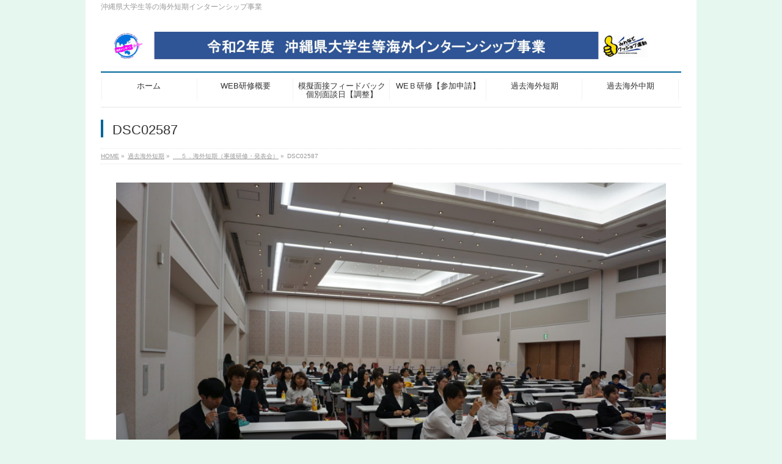

--- FILE ---
content_type: text/html; charset=UTF-8
request_url: https://kaigai-job.com/%E6%B5%B7%E5%A4%96%E7%9F%AD%E6%9C%9F/%E6%B5%B7%E5%A4%96%E7%9F%AD%E6%9C%9F%EF%BC%88%E4%BA%8B%E5%BE%8C%E7%A0%94%E4%BF%AE%EF%BC%89/dsc02587/
body_size: 11521
content:
<!DOCTYPE html>
<!--[if IE]>
<meta http-equiv="X-UA-Compatible" content="IE=Edge">
<![endif]-->
<html xmlns:fb="http://ogp.me/ns/fb#" dir="ltr" lang="ja" prefix="og: https://ogp.me/ns#">
<head>
<meta charset="UTF-8" />
<link rel="start" href="https://kaigai-job.com" title="HOME" />

<meta id="viewport" name="viewport" content="width=device-width, initial-scale=1">
<title>DSC02587 | 沖縄県大学生等海外インターンシップ事業</title>
<!--[if lt IE 9]><script src="https://kaigai-job.com/wp/wp-content/themes/biz-vektor/js/html5.js"></script><![endif]-->

		<!-- All in One SEO 4.9.3 - aioseo.com -->
	<meta name="robots" content="max-image-preview:large" />
	<meta name="google-site-verification" content="G4XGFttlmd9FRycuAobdQjOQkIvwia1U91eyuG25eFE" />
	<link rel="canonical" href="https://kaigai-job.com/%e6%b5%b7%e5%a4%96%e7%9f%ad%e6%9c%9f/%e6%b5%b7%e5%a4%96%e7%9f%ad%e6%9c%9f%ef%bc%88%e4%ba%8b%e5%be%8c%e7%a0%94%e4%bf%ae%ef%bc%89/dsc02587/" />
	<meta name="generator" content="All in One SEO (AIOSEO) 4.9.3" />
		<meta property="og:locale" content="ja_JP" />
		<meta property="og:site_name" content="沖縄県大学生等海外インターンシップ事業 | 沖縄県大学生等の海外短期インターンシップ事業" />
		<meta property="og:type" content="article" />
		<meta property="og:title" content="DSC02587 | 沖縄県大学生等海外インターンシップ事業" />
		<meta property="og:url" content="https://kaigai-job.com/%e6%b5%b7%e5%a4%96%e7%9f%ad%e6%9c%9f/%e6%b5%b7%e5%a4%96%e7%9f%ad%e6%9c%9f%ef%bc%88%e4%ba%8b%e5%be%8c%e7%a0%94%e4%bf%ae%ef%bc%89/dsc02587/" />
		<meta property="article:published_time" content="2019-04-18T05:33:02+00:00" />
		<meta property="article:modified_time" content="2019-04-18T05:33:02+00:00" />
		<meta name="twitter:card" content="summary" />
		<meta name="twitter:title" content="DSC02587 | 沖縄県大学生等海外インターンシップ事業" />
		<script type="application/ld+json" class="aioseo-schema">
			{"@context":"https:\/\/schema.org","@graph":[{"@type":"BreadcrumbList","@id":"https:\/\/kaigai-job.com\/%e6%b5%b7%e5%a4%96%e7%9f%ad%e6%9c%9f\/%e6%b5%b7%e5%a4%96%e7%9f%ad%e6%9c%9f%ef%bc%88%e4%ba%8b%e5%be%8c%e7%a0%94%e4%bf%ae%ef%bc%89\/dsc02587\/#breadcrumblist","itemListElement":[{"@type":"ListItem","@id":"https:\/\/kaigai-job.com#listItem","position":1,"name":"Home","item":"https:\/\/kaigai-job.com","nextItem":{"@type":"ListItem","@id":"https:\/\/kaigai-job.com\/%e6%b5%b7%e5%a4%96%e7%9f%ad%e6%9c%9f\/%e6%b5%b7%e5%a4%96%e7%9f%ad%e6%9c%9f%ef%bc%88%e4%ba%8b%e5%be%8c%e7%a0%94%e4%bf%ae%ef%bc%89\/dsc02587\/#listItem","name":"DSC02587"}},{"@type":"ListItem","@id":"https:\/\/kaigai-job.com\/%e6%b5%b7%e5%a4%96%e7%9f%ad%e6%9c%9f\/%e6%b5%b7%e5%a4%96%e7%9f%ad%e6%9c%9f%ef%bc%88%e4%ba%8b%e5%be%8c%e7%a0%94%e4%bf%ae%ef%bc%89\/dsc02587\/#listItem","position":2,"name":"DSC02587","previousItem":{"@type":"ListItem","@id":"https:\/\/kaigai-job.com#listItem","name":"Home"}}]},{"@type":"ItemPage","@id":"https:\/\/kaigai-job.com\/%e6%b5%b7%e5%a4%96%e7%9f%ad%e6%9c%9f\/%e6%b5%b7%e5%a4%96%e7%9f%ad%e6%9c%9f%ef%bc%88%e4%ba%8b%e5%be%8c%e7%a0%94%e4%bf%ae%ef%bc%89\/dsc02587\/#itempage","url":"https:\/\/kaigai-job.com\/%e6%b5%b7%e5%a4%96%e7%9f%ad%e6%9c%9f\/%e6%b5%b7%e5%a4%96%e7%9f%ad%e6%9c%9f%ef%bc%88%e4%ba%8b%e5%be%8c%e7%a0%94%e4%bf%ae%ef%bc%89\/dsc02587\/","name":"DSC02587 | \u6c96\u7e04\u770c\u5927\u5b66\u751f\u7b49\u6d77\u5916\u30a4\u30f3\u30bf\u30fc\u30f3\u30b7\u30c3\u30d7\u4e8b\u696d","inLanguage":"ja","isPartOf":{"@id":"https:\/\/kaigai-job.com\/#website"},"breadcrumb":{"@id":"https:\/\/kaigai-job.com\/%e6%b5%b7%e5%a4%96%e7%9f%ad%e6%9c%9f\/%e6%b5%b7%e5%a4%96%e7%9f%ad%e6%9c%9f%ef%bc%88%e4%ba%8b%e5%be%8c%e7%a0%94%e4%bf%ae%ef%bc%89\/dsc02587\/#breadcrumblist"},"author":{"@id":"https:\/\/kaigai-job.com\/author\/ohc836blk\/#author"},"creator":{"@id":"https:\/\/kaigai-job.com\/author\/ohc836blk\/#author"},"datePublished":"2019-04-18T14:33:02+09:00","dateModified":"2019-04-18T14:33:02+09:00"},{"@type":"Organization","@id":"https:\/\/kaigai-job.com\/#organization","name":"OHC","description":"\u6c96\u7e04\u770c\u5927\u5b66\u751f\u7b49\u306e\u6d77\u5916\u77ed\u671f\u30a4\u30f3\u30bf\u30fc\u30f3\u30b7\u30c3\u30d7\u4e8b\u696d","url":"https:\/\/kaigai-job.com\/"},{"@type":"Person","@id":"https:\/\/kaigai-job.com\/author\/ohc836blk\/#author","url":"https:\/\/kaigai-job.com\/author\/ohc836blk\/","name":"ohc836blk","image":{"@type":"ImageObject","@id":"https:\/\/kaigai-job.com\/%e6%b5%b7%e5%a4%96%e7%9f%ad%e6%9c%9f\/%e6%b5%b7%e5%a4%96%e7%9f%ad%e6%9c%9f%ef%bc%88%e4%ba%8b%e5%be%8c%e7%a0%94%e4%bf%ae%ef%bc%89\/dsc02587\/#authorImage","url":"https:\/\/secure.gravatar.com\/avatar\/f1ecb00e541900f955f990206db736622a8188f63522ef0dd79619e642088570?s=96&d=mm&r=g","width":96,"height":96,"caption":"ohc836blk"}},{"@type":"WebSite","@id":"https:\/\/kaigai-job.com\/#website","url":"https:\/\/kaigai-job.com\/","name":"\u6c96\u7e04\u770c\u5927\u5b66\u751f\u7b49\u6d77\u5916\u30a4\u30f3\u30bf\u30fc\u30f3\u30b7\u30c3\u30d7\u4e8b\u696d","description":"\u6c96\u7e04\u770c\u5927\u5b66\u751f\u7b49\u306e\u6d77\u5916\u77ed\u671f\u30a4\u30f3\u30bf\u30fc\u30f3\u30b7\u30c3\u30d7\u4e8b\u696d","inLanguage":"ja","publisher":{"@id":"https:\/\/kaigai-job.com\/#organization"}}]}
		</script>
		<!-- All in One SEO -->

<link rel='dns-prefetch' href='//maxcdn.bootstrapcdn.com' />
<link rel='dns-prefetch' href='//fonts.googleapis.com' />
<link rel="alternate" type="application/rss+xml" title="沖縄県大学生等海外インターンシップ事業 &raquo; フィード" href="https://kaigai-job.com/feed/" />
<link rel="alternate" type="application/rss+xml" title="沖縄県大学生等海外インターンシップ事業 &raquo; コメントフィード" href="https://kaigai-job.com/comments/feed/" />
<link rel="alternate" type="application/rss+xml" title="沖縄県大学生等海外インターンシップ事業 &raquo; DSC02587 のコメントのフィード" href="https://kaigai-job.com/%e6%b5%b7%e5%a4%96%e7%9f%ad%e6%9c%9f/%e6%b5%b7%e5%a4%96%e7%9f%ad%e6%9c%9f%ef%bc%88%e4%ba%8b%e5%be%8c%e7%a0%94%e4%bf%ae%ef%bc%89/dsc02587/feed/" />
<link rel="alternate" title="oEmbed (JSON)" type="application/json+oembed" href="https://kaigai-job.com/wp-json/oembed/1.0/embed?url=https%3A%2F%2Fkaigai-job.com%2F%25e6%25b5%25b7%25e5%25a4%2596%25e7%259f%25ad%25e6%259c%259f%2F%25e6%25b5%25b7%25e5%25a4%2596%25e7%259f%25ad%25e6%259c%259f%25ef%25bc%2588%25e4%25ba%258b%25e5%25be%258c%25e7%25a0%2594%25e4%25bf%25ae%25ef%25bc%2589%2Fdsc02587%2F" />
<link rel="alternate" title="oEmbed (XML)" type="text/xml+oembed" href="https://kaigai-job.com/wp-json/oembed/1.0/embed?url=https%3A%2F%2Fkaigai-job.com%2F%25e6%25b5%25b7%25e5%25a4%2596%25e7%259f%25ad%25e6%259c%259f%2F%25e6%25b5%25b7%25e5%25a4%2596%25e7%259f%25ad%25e6%259c%259f%25ef%25bc%2588%25e4%25ba%258b%25e5%25be%258c%25e7%25a0%2594%25e4%25bf%25ae%25ef%25bc%2589%2Fdsc02587%2F&#038;format=xml" />
<meta name="description" content="沖縄県大学生等の海外短期インターンシップ事業" />
<style type="text/css">.keyColorBG,.keyColorBGh:hover,.keyColor_bg,.keyColor_bg_hover:hover{background-color: #069;}.keyColorCl,.keyColorClh:hover,.keyColor_txt,.keyColor_txt_hover:hover{color: #069;}.keyColorBd,.keyColorBdh:hover,.keyColor_border,.keyColor_border_hover:hover{border-color: #069;}.color_keyBG,.color_keyBGh:hover,.color_key_bg,.color_key_bg_hover:hover{background-color: #069;}.color_keyCl,.color_keyClh:hover,.color_key_txt,.color_key_txt_hover:hover{color: #069;}.color_keyBd,.color_keyBdh:hover,.color_key_border,.color_key_border_hover:hover{border-color: #069;}</style>
<style id='wp-img-auto-sizes-contain-inline-css' type='text/css'>
img:is([sizes=auto i],[sizes^="auto," i]){contain-intrinsic-size:3000px 1500px}
/*# sourceURL=wp-img-auto-sizes-contain-inline-css */
</style>
<style id='wp-emoji-styles-inline-css' type='text/css'>

	img.wp-smiley, img.emoji {
		display: inline !important;
		border: none !important;
		box-shadow: none !important;
		height: 1em !important;
		width: 1em !important;
		margin: 0 0.07em !important;
		vertical-align: -0.1em !important;
		background: none !important;
		padding: 0 !important;
	}
/*# sourceURL=wp-emoji-styles-inline-css */
</style>
<style id='wp-block-library-inline-css' type='text/css'>
:root{--wp-block-synced-color:#7a00df;--wp-block-synced-color--rgb:122,0,223;--wp-bound-block-color:var(--wp-block-synced-color);--wp-editor-canvas-background:#ddd;--wp-admin-theme-color:#007cba;--wp-admin-theme-color--rgb:0,124,186;--wp-admin-theme-color-darker-10:#006ba1;--wp-admin-theme-color-darker-10--rgb:0,107,160.5;--wp-admin-theme-color-darker-20:#005a87;--wp-admin-theme-color-darker-20--rgb:0,90,135;--wp-admin-border-width-focus:2px}@media (min-resolution:192dpi){:root{--wp-admin-border-width-focus:1.5px}}.wp-element-button{cursor:pointer}:root .has-very-light-gray-background-color{background-color:#eee}:root .has-very-dark-gray-background-color{background-color:#313131}:root .has-very-light-gray-color{color:#eee}:root .has-very-dark-gray-color{color:#313131}:root .has-vivid-green-cyan-to-vivid-cyan-blue-gradient-background{background:linear-gradient(135deg,#00d084,#0693e3)}:root .has-purple-crush-gradient-background{background:linear-gradient(135deg,#34e2e4,#4721fb 50%,#ab1dfe)}:root .has-hazy-dawn-gradient-background{background:linear-gradient(135deg,#faaca8,#dad0ec)}:root .has-subdued-olive-gradient-background{background:linear-gradient(135deg,#fafae1,#67a671)}:root .has-atomic-cream-gradient-background{background:linear-gradient(135deg,#fdd79a,#004a59)}:root .has-nightshade-gradient-background{background:linear-gradient(135deg,#330968,#31cdcf)}:root .has-midnight-gradient-background{background:linear-gradient(135deg,#020381,#2874fc)}:root{--wp--preset--font-size--normal:16px;--wp--preset--font-size--huge:42px}.has-regular-font-size{font-size:1em}.has-larger-font-size{font-size:2.625em}.has-normal-font-size{font-size:var(--wp--preset--font-size--normal)}.has-huge-font-size{font-size:var(--wp--preset--font-size--huge)}.has-text-align-center{text-align:center}.has-text-align-left{text-align:left}.has-text-align-right{text-align:right}.has-fit-text{white-space:nowrap!important}#end-resizable-editor-section{display:none}.aligncenter{clear:both}.items-justified-left{justify-content:flex-start}.items-justified-center{justify-content:center}.items-justified-right{justify-content:flex-end}.items-justified-space-between{justify-content:space-between}.screen-reader-text{border:0;clip-path:inset(50%);height:1px;margin:-1px;overflow:hidden;padding:0;position:absolute;width:1px;word-wrap:normal!important}.screen-reader-text:focus{background-color:#ddd;clip-path:none;color:#444;display:block;font-size:1em;height:auto;left:5px;line-height:normal;padding:15px 23px 14px;text-decoration:none;top:5px;width:auto;z-index:100000}html :where(.has-border-color){border-style:solid}html :where([style*=border-top-color]){border-top-style:solid}html :where([style*=border-right-color]){border-right-style:solid}html :where([style*=border-bottom-color]){border-bottom-style:solid}html :where([style*=border-left-color]){border-left-style:solid}html :where([style*=border-width]){border-style:solid}html :where([style*=border-top-width]){border-top-style:solid}html :where([style*=border-right-width]){border-right-style:solid}html :where([style*=border-bottom-width]){border-bottom-style:solid}html :where([style*=border-left-width]){border-left-style:solid}html :where(img[class*=wp-image-]){height:auto;max-width:100%}:where(figure){margin:0 0 1em}html :where(.is-position-sticky){--wp-admin--admin-bar--position-offset:var(--wp-admin--admin-bar--height,0px)}@media screen and (max-width:600px){html :where(.is-position-sticky){--wp-admin--admin-bar--position-offset:0px}}

/*# sourceURL=wp-block-library-inline-css */
</style><style id='global-styles-inline-css' type='text/css'>
:root{--wp--preset--aspect-ratio--square: 1;--wp--preset--aspect-ratio--4-3: 4/3;--wp--preset--aspect-ratio--3-4: 3/4;--wp--preset--aspect-ratio--3-2: 3/2;--wp--preset--aspect-ratio--2-3: 2/3;--wp--preset--aspect-ratio--16-9: 16/9;--wp--preset--aspect-ratio--9-16: 9/16;--wp--preset--color--black: #000000;--wp--preset--color--cyan-bluish-gray: #abb8c3;--wp--preset--color--white: #ffffff;--wp--preset--color--pale-pink: #f78da7;--wp--preset--color--vivid-red: #cf2e2e;--wp--preset--color--luminous-vivid-orange: #ff6900;--wp--preset--color--luminous-vivid-amber: #fcb900;--wp--preset--color--light-green-cyan: #7bdcb5;--wp--preset--color--vivid-green-cyan: #00d084;--wp--preset--color--pale-cyan-blue: #8ed1fc;--wp--preset--color--vivid-cyan-blue: #0693e3;--wp--preset--color--vivid-purple: #9b51e0;--wp--preset--gradient--vivid-cyan-blue-to-vivid-purple: linear-gradient(135deg,rgb(6,147,227) 0%,rgb(155,81,224) 100%);--wp--preset--gradient--light-green-cyan-to-vivid-green-cyan: linear-gradient(135deg,rgb(122,220,180) 0%,rgb(0,208,130) 100%);--wp--preset--gradient--luminous-vivid-amber-to-luminous-vivid-orange: linear-gradient(135deg,rgb(252,185,0) 0%,rgb(255,105,0) 100%);--wp--preset--gradient--luminous-vivid-orange-to-vivid-red: linear-gradient(135deg,rgb(255,105,0) 0%,rgb(207,46,46) 100%);--wp--preset--gradient--very-light-gray-to-cyan-bluish-gray: linear-gradient(135deg,rgb(238,238,238) 0%,rgb(169,184,195) 100%);--wp--preset--gradient--cool-to-warm-spectrum: linear-gradient(135deg,rgb(74,234,220) 0%,rgb(151,120,209) 20%,rgb(207,42,186) 40%,rgb(238,44,130) 60%,rgb(251,105,98) 80%,rgb(254,248,76) 100%);--wp--preset--gradient--blush-light-purple: linear-gradient(135deg,rgb(255,206,236) 0%,rgb(152,150,240) 100%);--wp--preset--gradient--blush-bordeaux: linear-gradient(135deg,rgb(254,205,165) 0%,rgb(254,45,45) 50%,rgb(107,0,62) 100%);--wp--preset--gradient--luminous-dusk: linear-gradient(135deg,rgb(255,203,112) 0%,rgb(199,81,192) 50%,rgb(65,88,208) 100%);--wp--preset--gradient--pale-ocean: linear-gradient(135deg,rgb(255,245,203) 0%,rgb(182,227,212) 50%,rgb(51,167,181) 100%);--wp--preset--gradient--electric-grass: linear-gradient(135deg,rgb(202,248,128) 0%,rgb(113,206,126) 100%);--wp--preset--gradient--midnight: linear-gradient(135deg,rgb(2,3,129) 0%,rgb(40,116,252) 100%);--wp--preset--font-size--small: 13px;--wp--preset--font-size--medium: 20px;--wp--preset--font-size--large: 36px;--wp--preset--font-size--x-large: 42px;--wp--preset--spacing--20: 0.44rem;--wp--preset--spacing--30: 0.67rem;--wp--preset--spacing--40: 1rem;--wp--preset--spacing--50: 1.5rem;--wp--preset--spacing--60: 2.25rem;--wp--preset--spacing--70: 3.38rem;--wp--preset--spacing--80: 5.06rem;--wp--preset--shadow--natural: 6px 6px 9px rgba(0, 0, 0, 0.2);--wp--preset--shadow--deep: 12px 12px 50px rgba(0, 0, 0, 0.4);--wp--preset--shadow--sharp: 6px 6px 0px rgba(0, 0, 0, 0.2);--wp--preset--shadow--outlined: 6px 6px 0px -3px rgb(255, 255, 255), 6px 6px rgb(0, 0, 0);--wp--preset--shadow--crisp: 6px 6px 0px rgb(0, 0, 0);}:where(.is-layout-flex){gap: 0.5em;}:where(.is-layout-grid){gap: 0.5em;}body .is-layout-flex{display: flex;}.is-layout-flex{flex-wrap: wrap;align-items: center;}.is-layout-flex > :is(*, div){margin: 0;}body .is-layout-grid{display: grid;}.is-layout-grid > :is(*, div){margin: 0;}:where(.wp-block-columns.is-layout-flex){gap: 2em;}:where(.wp-block-columns.is-layout-grid){gap: 2em;}:where(.wp-block-post-template.is-layout-flex){gap: 1.25em;}:where(.wp-block-post-template.is-layout-grid){gap: 1.25em;}.has-black-color{color: var(--wp--preset--color--black) !important;}.has-cyan-bluish-gray-color{color: var(--wp--preset--color--cyan-bluish-gray) !important;}.has-white-color{color: var(--wp--preset--color--white) !important;}.has-pale-pink-color{color: var(--wp--preset--color--pale-pink) !important;}.has-vivid-red-color{color: var(--wp--preset--color--vivid-red) !important;}.has-luminous-vivid-orange-color{color: var(--wp--preset--color--luminous-vivid-orange) !important;}.has-luminous-vivid-amber-color{color: var(--wp--preset--color--luminous-vivid-amber) !important;}.has-light-green-cyan-color{color: var(--wp--preset--color--light-green-cyan) !important;}.has-vivid-green-cyan-color{color: var(--wp--preset--color--vivid-green-cyan) !important;}.has-pale-cyan-blue-color{color: var(--wp--preset--color--pale-cyan-blue) !important;}.has-vivid-cyan-blue-color{color: var(--wp--preset--color--vivid-cyan-blue) !important;}.has-vivid-purple-color{color: var(--wp--preset--color--vivid-purple) !important;}.has-black-background-color{background-color: var(--wp--preset--color--black) !important;}.has-cyan-bluish-gray-background-color{background-color: var(--wp--preset--color--cyan-bluish-gray) !important;}.has-white-background-color{background-color: var(--wp--preset--color--white) !important;}.has-pale-pink-background-color{background-color: var(--wp--preset--color--pale-pink) !important;}.has-vivid-red-background-color{background-color: var(--wp--preset--color--vivid-red) !important;}.has-luminous-vivid-orange-background-color{background-color: var(--wp--preset--color--luminous-vivid-orange) !important;}.has-luminous-vivid-amber-background-color{background-color: var(--wp--preset--color--luminous-vivid-amber) !important;}.has-light-green-cyan-background-color{background-color: var(--wp--preset--color--light-green-cyan) !important;}.has-vivid-green-cyan-background-color{background-color: var(--wp--preset--color--vivid-green-cyan) !important;}.has-pale-cyan-blue-background-color{background-color: var(--wp--preset--color--pale-cyan-blue) !important;}.has-vivid-cyan-blue-background-color{background-color: var(--wp--preset--color--vivid-cyan-blue) !important;}.has-vivid-purple-background-color{background-color: var(--wp--preset--color--vivid-purple) !important;}.has-black-border-color{border-color: var(--wp--preset--color--black) !important;}.has-cyan-bluish-gray-border-color{border-color: var(--wp--preset--color--cyan-bluish-gray) !important;}.has-white-border-color{border-color: var(--wp--preset--color--white) !important;}.has-pale-pink-border-color{border-color: var(--wp--preset--color--pale-pink) !important;}.has-vivid-red-border-color{border-color: var(--wp--preset--color--vivid-red) !important;}.has-luminous-vivid-orange-border-color{border-color: var(--wp--preset--color--luminous-vivid-orange) !important;}.has-luminous-vivid-amber-border-color{border-color: var(--wp--preset--color--luminous-vivid-amber) !important;}.has-light-green-cyan-border-color{border-color: var(--wp--preset--color--light-green-cyan) !important;}.has-vivid-green-cyan-border-color{border-color: var(--wp--preset--color--vivid-green-cyan) !important;}.has-pale-cyan-blue-border-color{border-color: var(--wp--preset--color--pale-cyan-blue) !important;}.has-vivid-cyan-blue-border-color{border-color: var(--wp--preset--color--vivid-cyan-blue) !important;}.has-vivid-purple-border-color{border-color: var(--wp--preset--color--vivid-purple) !important;}.has-vivid-cyan-blue-to-vivid-purple-gradient-background{background: var(--wp--preset--gradient--vivid-cyan-blue-to-vivid-purple) !important;}.has-light-green-cyan-to-vivid-green-cyan-gradient-background{background: var(--wp--preset--gradient--light-green-cyan-to-vivid-green-cyan) !important;}.has-luminous-vivid-amber-to-luminous-vivid-orange-gradient-background{background: var(--wp--preset--gradient--luminous-vivid-amber-to-luminous-vivid-orange) !important;}.has-luminous-vivid-orange-to-vivid-red-gradient-background{background: var(--wp--preset--gradient--luminous-vivid-orange-to-vivid-red) !important;}.has-very-light-gray-to-cyan-bluish-gray-gradient-background{background: var(--wp--preset--gradient--very-light-gray-to-cyan-bluish-gray) !important;}.has-cool-to-warm-spectrum-gradient-background{background: var(--wp--preset--gradient--cool-to-warm-spectrum) !important;}.has-blush-light-purple-gradient-background{background: var(--wp--preset--gradient--blush-light-purple) !important;}.has-blush-bordeaux-gradient-background{background: var(--wp--preset--gradient--blush-bordeaux) !important;}.has-luminous-dusk-gradient-background{background: var(--wp--preset--gradient--luminous-dusk) !important;}.has-pale-ocean-gradient-background{background: var(--wp--preset--gradient--pale-ocean) !important;}.has-electric-grass-gradient-background{background: var(--wp--preset--gradient--electric-grass) !important;}.has-midnight-gradient-background{background: var(--wp--preset--gradient--midnight) !important;}.has-small-font-size{font-size: var(--wp--preset--font-size--small) !important;}.has-medium-font-size{font-size: var(--wp--preset--font-size--medium) !important;}.has-large-font-size{font-size: var(--wp--preset--font-size--large) !important;}.has-x-large-font-size{font-size: var(--wp--preset--font-size--x-large) !important;}
/*# sourceURL=global-styles-inline-css */
</style>

<style id='classic-theme-styles-inline-css' type='text/css'>
/*! This file is auto-generated */
.wp-block-button__link{color:#fff;background-color:#32373c;border-radius:9999px;box-shadow:none;text-decoration:none;padding:calc(.667em + 2px) calc(1.333em + 2px);font-size:1.125em}.wp-block-file__button{background:#32373c;color:#fff;text-decoration:none}
/*# sourceURL=/wp-includes/css/classic-themes.min.css */
</style>
<link rel='stylesheet' id='contact-form-7-css' href='https://kaigai-job.com/wp/wp-content/plugins/contact-form-7/includes/css/styles.css?ver=6.1.4' type='text/css' media='all' />
<link rel='stylesheet' id='Biz_Vektor_common_style-css' href='https://kaigai-job.com/wp/wp-content/themes/biz-vektor/css/bizvektor_common_min.css?ver=1.9.13' type='text/css' media='all' />
<link rel='stylesheet' id='Biz_Vektor_Design_style-css' href='https://kaigai-job.com/wp/wp-content/plugins/biz-vektor-neat/css/neat.min.css?ver=0.2.4.0' type='text/css' media='all' />
<link rel='stylesheet' id='Biz_Vektor_plugin_sns_style-css' href='https://kaigai-job.com/wp/wp-content/themes/biz-vektor/plugins/sns/style_bizvektor_sns.css?ver=6.9' type='text/css' media='all' />
<link rel='stylesheet' id='Biz_Vektor_add_font_awesome-css' href='//maxcdn.bootstrapcdn.com/font-awesome/4.3.0/css/font-awesome.min.css?ver=6.9' type='text/css' media='all' />
<link rel='stylesheet' id='Biz_Vektor_add_web_fonts-css' href='//fonts.googleapis.com/css?family=Droid+Sans%3A700%7CLato%3A900%7CAnton&#038;ver=6.9' type='text/css' media='all' />
<link rel="https://api.w.org/" href="https://kaigai-job.com/wp-json/" /><link rel="alternate" title="JSON" type="application/json" href="https://kaigai-job.com/wp-json/wp/v2/media/2494" /><link rel="EditURI" type="application/rsd+xml" title="RSD" href="https://kaigai-job.com/wp/xmlrpc.php?rsd" />
<link rel='shortlink' href='https://kaigai-job.com/?p=2494' />
<!-- [ BizVektor OGP ] -->
<meta property="og:site_name" content="沖縄県大学生等海外インターンシップ事業" />
<meta property="og:url" content="https://kaigai-job.com/%e6%b5%b7%e5%a4%96%e7%9f%ad%e6%9c%9f/%e6%b5%b7%e5%a4%96%e7%9f%ad%e6%9c%9f%ef%bc%88%e4%ba%8b%e5%be%8c%e7%a0%94%e4%bf%ae%ef%bc%89/dsc02587/" />
<meta property="fb:app_id" content="" />
<meta property="og:type" content="article" />
<meta property="og:title" content="DSC02587 | 沖縄県大学生等海外インターンシップ事業" />
<meta property="og:description" content="沖縄県大学生等の海外短期インターンシップ事業" />
<!-- [ /BizVektor OGP ] -->
<!--[if lte IE 8]>
<link rel="stylesheet" type="text/css" media="all" href="https://kaigai-job.com/wp/wp-content/plugins/biz-vektor-neat/css/neat_old_ie.css" />
<![endif]-->
<link rel="pingback" href="https://kaigai-job.com/wp/xmlrpc.php" />
<style type="text/css">.recentcomments a{display:inline !important;padding:0 !important;margin:0 !important;}</style><style type="text/css" id="custom-background-css">
body.custom-background { background-color: #e6f7ef; }
</style>
	<style type="text/css">



</style>



	<style type="text/css">
/*-------------------------------------------*/
/*	menu divide
/*-------------------------------------------*/
@media (min-width: 970px) {
#gMenu.itemClose .menu, #gMenu.itemOpen .menu { display: -webkit-flex; display: flex; }
#gMenu .menu > li { width:100%; }
}
</style>
<style type="text/css">
/*-------------------------------------------*/
/*	font
/*-------------------------------------------*/
h1,h2,h3,h4,h4,h5,h6,#header #site-title,#pageTitBnr #pageTitInner #pageTit,#content .leadTxt,#sideTower .localHead {font-family: "ヒラギノ角ゴ Pro W3","Hiragino Kaku Gothic Pro","メイリオ",Meiryo,Osaka,"ＭＳ Ｐゴシック","MS PGothic",sans-serif; }
#pageTitBnr #pageTitInner #pageTit { font-weight:lighter; }
#gMenu .menu li a strong {font-family: "ヒラギノ角ゴ Pro W3","Hiragino Kaku Gothic Pro","メイリオ",Meiryo,Osaka,"ＭＳ Ｐゴシック","MS PGothic",sans-serif; }
</style>
<link rel="stylesheet" href="https://kaigai-job.com/wp/wp-content/themes/biz-vektor/style.css" type="text/css" media="all" />
<script type="text/javascript">
  var _gaq = _gaq || [];
  _gaq.push(['_setAccount', 'UA-41422009-1']);
  _gaq.push(['_trackPageview']);
    (function() {
	var ga = document.createElement('script'); ga.type = 'text/javascript'; ga.async = true;
	ga.src = ('https:' == document.location.protocol ? 'https://ssl' : 'http://www') + '.google-analytics.com/ga.js';
	var s = document.getElementsByTagName('script')[0]; s.parentNode.insertBefore(ga, s);
  })();
</script>
</head>

<body class="attachment wp-singular attachment-template-default attachmentid-2494 attachment-jpeg custom-background wp-theme-biz-vektor two-column left-sidebar">

<div id="fb-root"></div>

<div id="wrap">

<!--[if lte IE 8]>
<div id="eradi_ie_box">
<div class="alert_title">ご利用の <span style="font-weight: bold;">Internet Exproler</span> は古すぎます。</div>
<p>あなたがご利用の Internet Explorer はすでにサポートが終了しているため、正しい表示・動作を保証しておりません。<br />
古い Internet Exproler はセキュリティーの観点からも、<a href="https://www.microsoft.com/ja-jp/windows/lifecycle/iesupport/" target="_blank" >新しいブラウザに移行する事が強く推奨されています。</a><br />
<a href="http://windows.microsoft.com/ja-jp/internet-explorer/" target="_blank" >最新のInternet Exproler</a> や <a href="https://www.microsoft.com/ja-jp/windows/microsoft-edge" target="_blank" >Edge</a> を利用するか、<a href="https://www.google.co.jp/chrome/browser/index.html" target="_blank">Chrome</a> や <a href="https://www.mozilla.org/ja/firefox/new/" target="_blank">Firefox</a> など、より早くて快適なブラウザをご利用ください。</p>
</div>
<![endif]-->

<!-- [ #headerTop ] -->
<div id="headerTop">
<div class="innerBox">
<div id="site-description">沖縄県大学生等の海外短期インターンシップ事業</div>
</div>
</div><!-- [ /#headerTop ] -->

<!-- [ #header ] -->
<div id="header">
<div id="headerInner" class="innerBox">
<!-- [ #headLogo ] -->
<div id="site-title">
<a href="https://kaigai-job.com/" title="沖縄県大学生等海外インターンシップ事業" rel="home">
<img src="https://kaigai-job.com/wp/wp-content/uploads/2020/11/1b378c50cc43d0c87bf3f3d23d334cf5-1-scaled.jpg" alt="沖縄県大学生等海外インターンシップ事業" /></a>
</div>
<!-- [ /#headLogo ] -->

<!-- [ #headContact ] -->
<!-- [ /#headContact ] -->

</div>
<!-- #headerInner -->
</div>
<!-- [ /#header ] -->


<!-- [ #gMenu ] -->
<div id="gMenu" class="itemClose">
<div id="gMenuInner" class="innerBox">
<h3 class="assistive-text" onclick="showHide('gMenu');"><span>MENU</span></h3>
<div class="skip-link screen-reader-text">
	<a href="#content" title="メニューを飛ばす">メニューを飛ばす</a>
</div>
<div class="menu-%e5%8b%9f%e9%9b%86%e8%a6%81%e9%a0%85-container"><ul id="menu-%e5%8b%9f%e9%9b%86%e8%a6%81%e9%a0%85" class="menu"><li id="menu-item-3208" class="menu-item menu-item-type-custom menu-item-object-custom menu-item-home"><a href="https://kaigai-job.com/"><strong>ホーム</strong></a></li>
<li id="menu-item-3883" class="menu-item menu-item-type-post_type menu-item-object-page"><a href="https://kaigai-job.com/web-kensyu-gaiyou-2/"><strong>WEB研修概要</strong></a></li>
<li id="menu-item-3210" class="menu-item menu-item-type-post_type menu-item-object-page"><a href="https://kaigai-job.com/web-setumeikai-entry/"><strong>模擬面接フィードバック個別面談日【調整】</strong></a></li>
<li id="menu-item-3211" class="menu-item menu-item-type-post_type menu-item-object-page"><a href="https://kaigai-job.com/web-kensyu-entry/"><strong>WEＢ研修【参加申請】</strong></a></li>
<li id="menu-item-3220" class="menu-item menu-item-type-post_type menu-item-object-page"><a href="https://kaigai-job.com/%e6%b5%b7%e5%a4%96%e7%9f%ad%e6%9c%9f/"><strong>過去海外短期</strong></a></li>
<li id="menu-item-3212" class="menu-item menu-item-type-post_type menu-item-object-page"><a href="https://kaigai-job.com/%e6%b5%b7%e5%a4%96%e4%b8%ad%e6%9c%9f/"><strong>過去海外中期</strong></a></li>
</ul></div>
</div><!-- [ /#gMenuInner ] -->
</div>
<!-- [ /#gMenu ] -->


<div id="pageTitBnr">
<div class="innerBox">
<div id="pageTitInner">
<h1 id="pageTit">
DSC02587</h1>
</div><!-- [ /#pageTitInner ] -->
</div>
</div><!-- [ /#pageTitBnr ] -->
<!-- [ #panList ] -->
<div id="panList">
<div id="panListInner" class="innerBox">
<ul><li id="panHome"><a href="https://kaigai-job.com"><span>HOME</span></a> &raquo; </li><li itemscope itemtype="http://data-vocabulary.org/Breadcrumb"><a href="https://kaigai-job.com/%e6%b5%b7%e5%a4%96%e7%9f%ad%e6%9c%9f/" itemprop="url"><span itemprop="title">過去海外短期</span></a> &raquo; </li><li itemscope itemtype="http://data-vocabulary.org/Breadcrumb"><a href="https://kaigai-job.com/%e6%b5%b7%e5%a4%96%e7%9f%ad%e6%9c%9f/%e6%b5%b7%e5%a4%96%e7%9f%ad%e6%9c%9f%ef%bc%88%e4%ba%8b%e5%be%8c%e7%a0%94%e4%bf%ae%ef%bc%89/" itemprop="url"><span itemprop="title">　 ５．海外短期（事後研修・発表会）</span></a> &raquo; </li><li><span>DSC02587</span></li></ul></div>
</div>
<!-- [ /#panList ] -->

<div id="main">
<!-- [ #container ] -->
<div id="container" class="innerBox">
	<!-- [ #content ] -->
	<div id="content" class="content wide">


				<div id="post-2494" class="post-2494 attachment type-attachment status-inherit hentry">

					<div class="entry-content">
						<div class="entry-attachment">
						<p class="attachment"><a href="https://kaigai-job.com/%e6%b5%b7%e5%a4%96%e7%9f%ad%e6%9c%9f/%e6%b5%b7%e5%a4%96%e7%9f%ad%e6%9c%9f%ef%bc%88%e4%ba%8b%e5%be%8c%e7%a0%94%e4%bf%ae%ef%bc%89/img_0904/" title="DSC02587" rel="attachment"><img width="900" height="598" src="https://kaigai-job.com/wp/wp-content/uploads/2017/05/DSC02587.jpg" class="attachment-900x9999 size-900x9999" alt="" decoding="async" fetchpriority="high" srcset="https://kaigai-job.com/wp/wp-content/uploads/2017/05/DSC02587.jpg 3008w, https://kaigai-job.com/wp/wp-content/uploads/2017/05/DSC02587-300x199.jpg 300w, https://kaigai-job.com/wp/wp-content/uploads/2017/05/DSC02587-768x511.jpg 768w, https://kaigai-job.com/wp/wp-content/uploads/2017/05/DSC02587-1024x681.jpg 1024w" sizes="(max-width: 900px) 100vw, 900px" /></a></p>

						<div id="nav-below" class="navigation">
							<div class="nav-previous"><a href='https://kaigai-job.com/%e6%b5%b7%e5%a4%96%e7%9f%ad%e6%9c%9f/%e6%b5%b7%e5%a4%96%e7%9f%ad%e6%9c%9f%ef%bc%88%e4%ba%8b%e5%be%8c%e7%a0%94%e4%bf%ae%ef%bc%89/dsc02577/'>DSC02577</a></div>
							<div class="nav-next"><a href='https://kaigai-job.com/%e6%b5%b7%e5%a4%96%e7%9f%ad%e6%9c%9f/%e6%b5%b7%e5%a4%96%e7%9f%ad%e6%9c%9f%ef%bc%88%e4%ba%8b%e5%be%8c%e7%a0%94%e4%bf%ae%ef%bc%89/img_0904/'>IMG_0904</a></div>
						</div><!-- #nav-below -->
						</div><!-- .entry-attachment -->
						<div class="entry-caption"></div>


					</div><!-- .entry-content -->

				</div><!-- #post-## -->


	</div>
	<!-- [ /#content ] -->

</div>
<!-- [ /#container ] -->

</div><!-- #main -->

<div id="back-top">
<a href="#wrap">
	<img id="pagetop" src="https://kaigai-job.com/wp/wp-content/themes/biz-vektor/js/res-vektor/images/footer_pagetop.png" alt="PAGETOP" />
</a>
</div>

<!-- [ #footerSection ] -->
<div id="footerSection">

	<div id="pagetop">
	<div id="pagetopInner" class="innerBox">
	<a href="#wrap">PAGETOP</a>
	</div>
	</div>

	<div id="footMenu">
	<div id="footMenuInner" class="innerBox">
	<div class="menu-%e5%8b%9f%e9%9b%86%e8%a6%81%e9%a0%85-container"><ul id="menu-%e5%8b%9f%e9%9b%86%e8%a6%81%e9%a0%85-1" class="menu"><li id="menu-item-3208" class="menu-item menu-item-type-custom menu-item-object-custom menu-item-home menu-item-3208"><a href="https://kaigai-job.com/">ホーム</a></li>
<li id="menu-item-3883" class="menu-item menu-item-type-post_type menu-item-object-page menu-item-3883"><a href="https://kaigai-job.com/web-kensyu-gaiyou-2/">WEB研修概要</a></li>
<li id="menu-item-3210" class="menu-item menu-item-type-post_type menu-item-object-page menu-item-3210"><a href="https://kaigai-job.com/web-setumeikai-entry/">模擬面接フィードバック個別面談日【調整】</a></li>
<li id="menu-item-3211" class="menu-item menu-item-type-post_type menu-item-object-page menu-item-3211"><a href="https://kaigai-job.com/web-kensyu-entry/">WEＢ研修【参加申請】</a></li>
<li id="menu-item-3220" class="menu-item menu-item-type-post_type menu-item-object-page menu-item-3220"><a href="https://kaigai-job.com/%e6%b5%b7%e5%a4%96%e7%9f%ad%e6%9c%9f/">過去海外短期</a></li>
<li id="menu-item-3212" class="menu-item menu-item-type-post_type menu-item-object-page menu-item-3212"><a href="https://kaigai-job.com/%e6%b5%b7%e5%a4%96%e4%b8%ad%e6%9c%9f/">過去海外中期</a></li>
</ul></div>	</div>
	</div>

	<!-- [ #footer ] -->
	<div id="footer">
	<!-- [ #footerInner ] -->
	<div id="footerInner" class="innerBox">
		<dl id="footerOutline">
		<dt><img src="https://kaigai-job.com/wp/wp-content/uploads/2017/06/12.jpg" alt="㈱沖縄ヒューマンキャピタル" /></dt>
		<dd>
		㈱沖縄ヒューマンキャピタル【事務局】<br />
受付   ：  9:00 - 18:00 [ 土・日・祝日除く ]<br />
Mail   ：  info@okinawa-hc.com		</dd>
		</dl>
		<!-- [ #footerSiteMap ] -->
		<div id="footerSiteMap">
<div class="menu-%e5%8b%9f%e9%9b%86%e8%a6%81%e9%a0%85-container"><ul id="menu-%e5%8b%9f%e9%9b%86%e8%a6%81%e9%a0%85-2" class="menu"><li class="menu-item menu-item-type-custom menu-item-object-custom menu-item-home menu-item-3208"><a href="https://kaigai-job.com/">ホーム</a></li>
<li class="menu-item menu-item-type-post_type menu-item-object-page menu-item-3883"><a href="https://kaigai-job.com/web-kensyu-gaiyou-2/">WEB研修概要</a></li>
<li class="menu-item menu-item-type-post_type menu-item-object-page menu-item-3210"><a href="https://kaigai-job.com/web-setumeikai-entry/">模擬面接フィードバック個別面談日【調整】</a></li>
<li class="menu-item menu-item-type-post_type menu-item-object-page menu-item-3211"><a href="https://kaigai-job.com/web-kensyu-entry/">WEＢ研修【参加申請】</a></li>
<li class="menu-item menu-item-type-post_type menu-item-object-page menu-item-3220"><a href="https://kaigai-job.com/%e6%b5%b7%e5%a4%96%e7%9f%ad%e6%9c%9f/">過去海外短期</a></li>
<li class="menu-item menu-item-type-post_type menu-item-object-page menu-item-3212"><a href="https://kaigai-job.com/%e6%b5%b7%e5%a4%96%e4%b8%ad%e6%9c%9f/">過去海外中期</a></li>
</ul></div></div>
		<!-- [ /#footerSiteMap ] -->
	</div>
	<!-- [ /#footerInner ] -->
	</div>
	<!-- [ /#footer ] -->

	<!-- [ #siteBottom ] -->
	<div id="siteBottom">
	<div id="siteBottomInner" class="innerBox">
	<div id="copy">Copyright &copy; <a href="https://kaigai-job.com/" rel="home">㈱沖縄ヒューマンキャピタル</a> All Rights Reserved.</div><div id="powerd">Powered by <a href="https://ja.wordpress.org/">WordPress</a> &amp; <a href="http://bizvektor.com" target="_blank" title="無料WordPressテーマ BizVektor(ビズベクトル)"> BizVektor Theme</a> by <a href="http://www.vektor-inc.co.jp" target="_blank" title="株式会社ベクトル -ウェブサイト制作・WordPressカスタマイズ- [ 愛知県名古屋市 ]">Vektor,Inc.</a> technology.</div>	</div>
	</div>
	<!-- [ /#siteBottom ] -->
</div>
<!-- [ /#footerSection ] -->
</div>
<!-- [ /#wrap ] -->
<script type="speculationrules">
{"prefetch":[{"source":"document","where":{"and":[{"href_matches":"/*"},{"not":{"href_matches":["/wp/wp-*.php","/wp/wp-admin/*","/wp/wp-content/uploads/*","/wp/wp-content/*","/wp/wp-content/plugins/*","/wp/wp-content/themes/biz-vektor/*","/*\\?(.+)"]}},{"not":{"selector_matches":"a[rel~=\"nofollow\"]"}},{"not":{"selector_matches":".no-prefetch, .no-prefetch a"}}]},"eagerness":"conservative"}]}
</script>
<script type="text/javascript" src="https://kaigai-job.com/wp/wp-includes/js/dist/hooks.min.js?ver=dd5603f07f9220ed27f1" id="wp-hooks-js"></script>
<script type="text/javascript" src="https://kaigai-job.com/wp/wp-includes/js/dist/i18n.min.js?ver=c26c3dc7bed366793375" id="wp-i18n-js"></script>
<script type="text/javascript" id="wp-i18n-js-after">
/* <![CDATA[ */
wp.i18n.setLocaleData( { 'text direction\u0004ltr': [ 'ltr' ] } );
//# sourceURL=wp-i18n-js-after
/* ]]> */
</script>
<script type="text/javascript" src="https://kaigai-job.com/wp/wp-content/plugins/contact-form-7/includes/swv/js/index.js?ver=6.1.4" id="swv-js"></script>
<script type="text/javascript" id="contact-form-7-js-translations">
/* <![CDATA[ */
( function( domain, translations ) {
	var localeData = translations.locale_data[ domain ] || translations.locale_data.messages;
	localeData[""].domain = domain;
	wp.i18n.setLocaleData( localeData, domain );
} )( "contact-form-7", {"translation-revision-date":"2025-11-30 08:12:23+0000","generator":"GlotPress\/4.0.3","domain":"messages","locale_data":{"messages":{"":{"domain":"messages","plural-forms":"nplurals=1; plural=0;","lang":"ja_JP"},"This contact form is placed in the wrong place.":["\u3053\u306e\u30b3\u30f3\u30bf\u30af\u30c8\u30d5\u30a9\u30fc\u30e0\u306f\u9593\u9055\u3063\u305f\u4f4d\u7f6e\u306b\u7f6e\u304b\u308c\u3066\u3044\u307e\u3059\u3002"],"Error:":["\u30a8\u30e9\u30fc:"]}},"comment":{"reference":"includes\/js\/index.js"}} );
//# sourceURL=contact-form-7-js-translations
/* ]]> */
</script>
<script type="text/javascript" id="contact-form-7-js-before">
/* <![CDATA[ */
var wpcf7 = {
    "api": {
        "root": "https:\/\/kaigai-job.com\/wp-json\/",
        "namespace": "contact-form-7\/v1"
    }
};
//# sourceURL=contact-form-7-js-before
/* ]]> */
</script>
<script type="text/javascript" src="https://kaigai-job.com/wp/wp-content/plugins/contact-form-7/includes/js/index.js?ver=6.1.4" id="contact-form-7-js"></script>
<script type="text/javascript" src="https://kaigai-job.com/wp/wp-includes/js/comment-reply.min.js?ver=6.9" id="comment-reply-js" async="async" data-wp-strategy="async" fetchpriority="low"></script>
<script type="text/javascript" src="https://kaigai-job.com/wp/wp-includes/js/jquery/jquery.min.js?ver=3.7.1" id="jquery-core-js"></script>
<script type="text/javascript" src="https://kaigai-job.com/wp/wp-includes/js/jquery/jquery-migrate.min.js?ver=3.4.1" id="jquery-migrate-js"></script>
<script type="text/javascript" id="biz-vektor-min-js-js-extra">
/* <![CDATA[ */
var bv_sliderParams = {"slideshowSpeed":"5000","animation":"fade"};
//# sourceURL=biz-vektor-min-js-js-extra
/* ]]> */
</script>
<script type="text/javascript" src="https://kaigai-job.com/wp/wp-content/themes/biz-vektor/js/biz-vektor-min.js?ver=1.9.13&#039; defer=&#039;defer" id="biz-vektor-min-js-js"></script>
<script id="wp-emoji-settings" type="application/json">
{"baseUrl":"https://s.w.org/images/core/emoji/17.0.2/72x72/","ext":".png","svgUrl":"https://s.w.org/images/core/emoji/17.0.2/svg/","svgExt":".svg","source":{"concatemoji":"https://kaigai-job.com/wp/wp-includes/js/wp-emoji-release.min.js?ver=6.9"}}
</script>
<script type="module">
/* <![CDATA[ */
/*! This file is auto-generated */
const a=JSON.parse(document.getElementById("wp-emoji-settings").textContent),o=(window._wpemojiSettings=a,"wpEmojiSettingsSupports"),s=["flag","emoji"];function i(e){try{var t={supportTests:e,timestamp:(new Date).valueOf()};sessionStorage.setItem(o,JSON.stringify(t))}catch(e){}}function c(e,t,n){e.clearRect(0,0,e.canvas.width,e.canvas.height),e.fillText(t,0,0);t=new Uint32Array(e.getImageData(0,0,e.canvas.width,e.canvas.height).data);e.clearRect(0,0,e.canvas.width,e.canvas.height),e.fillText(n,0,0);const a=new Uint32Array(e.getImageData(0,0,e.canvas.width,e.canvas.height).data);return t.every((e,t)=>e===a[t])}function p(e,t){e.clearRect(0,0,e.canvas.width,e.canvas.height),e.fillText(t,0,0);var n=e.getImageData(16,16,1,1);for(let e=0;e<n.data.length;e++)if(0!==n.data[e])return!1;return!0}function u(e,t,n,a){switch(t){case"flag":return n(e,"\ud83c\udff3\ufe0f\u200d\u26a7\ufe0f","\ud83c\udff3\ufe0f\u200b\u26a7\ufe0f")?!1:!n(e,"\ud83c\udde8\ud83c\uddf6","\ud83c\udde8\u200b\ud83c\uddf6")&&!n(e,"\ud83c\udff4\udb40\udc67\udb40\udc62\udb40\udc65\udb40\udc6e\udb40\udc67\udb40\udc7f","\ud83c\udff4\u200b\udb40\udc67\u200b\udb40\udc62\u200b\udb40\udc65\u200b\udb40\udc6e\u200b\udb40\udc67\u200b\udb40\udc7f");case"emoji":return!a(e,"\ud83e\u1fac8")}return!1}function f(e,t,n,a){let r;const o=(r="undefined"!=typeof WorkerGlobalScope&&self instanceof WorkerGlobalScope?new OffscreenCanvas(300,150):document.createElement("canvas")).getContext("2d",{willReadFrequently:!0}),s=(o.textBaseline="top",o.font="600 32px Arial",{});return e.forEach(e=>{s[e]=t(o,e,n,a)}),s}function r(e){var t=document.createElement("script");t.src=e,t.defer=!0,document.head.appendChild(t)}a.supports={everything:!0,everythingExceptFlag:!0},new Promise(t=>{let n=function(){try{var e=JSON.parse(sessionStorage.getItem(o));if("object"==typeof e&&"number"==typeof e.timestamp&&(new Date).valueOf()<e.timestamp+604800&&"object"==typeof e.supportTests)return e.supportTests}catch(e){}return null}();if(!n){if("undefined"!=typeof Worker&&"undefined"!=typeof OffscreenCanvas&&"undefined"!=typeof URL&&URL.createObjectURL&&"undefined"!=typeof Blob)try{var e="postMessage("+f.toString()+"("+[JSON.stringify(s),u.toString(),c.toString(),p.toString()].join(",")+"));",a=new Blob([e],{type:"text/javascript"});const r=new Worker(URL.createObjectURL(a),{name:"wpTestEmojiSupports"});return void(r.onmessage=e=>{i(n=e.data),r.terminate(),t(n)})}catch(e){}i(n=f(s,u,c,p))}t(n)}).then(e=>{for(const n in e)a.supports[n]=e[n],a.supports.everything=a.supports.everything&&a.supports[n],"flag"!==n&&(a.supports.everythingExceptFlag=a.supports.everythingExceptFlag&&a.supports[n]);var t;a.supports.everythingExceptFlag=a.supports.everythingExceptFlag&&!a.supports.flag,a.supports.everything||((t=a.source||{}).concatemoji?r(t.concatemoji):t.wpemoji&&t.twemoji&&(r(t.twemoji),r(t.wpemoji)))});
//# sourceURL=https://kaigai-job.com/wp/wp-includes/js/wp-emoji-loader.min.js
/* ]]> */
</script>
</body>
</html>